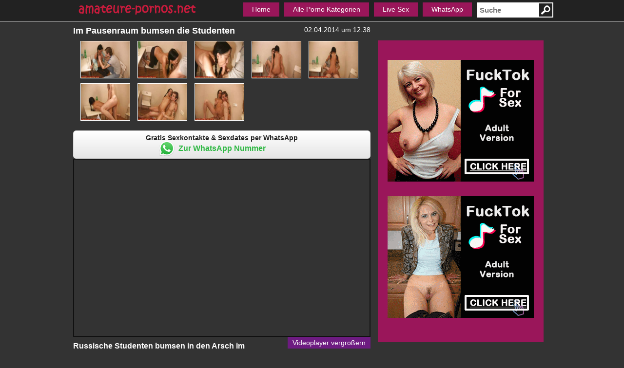

--- FILE ---
content_type: text/html; charset=UTF-8
request_url: https://www.amateure-pornos.net/porno/studenten-bumsen-im-pausenraum-1/
body_size: 3805
content:
<!DOCTYPE html>
<html lang="de">
	<head>
		<meta charset="utf-8"> 
		<title>Studenten bumsen im Pausenraum</title>		
		<meta name="robots" content="index,follow"/>
		<meta name="viewport" content="width=420, initial-scale=0.76, user-scalable=no">	
						
		<link rel="canonical" href="https://www.amateure-pornos.net/porno/studenten-bumsen-im-pausenraum-1/"/>		
		<link rel="shortcut icon" href="//static.amateure-pornos.net/img/favicon.ico" type="image/x-icon"/>
		<link rel="stylesheet" type="text/css" href="//static.amateure-pornos.net/css/style_3_pink.css?v=87" media="all"/>
	</head>
	<body class="t_tmp_3">
				<div id="header_wrapper" role="banner">
			<header>		
				<div class="cf">		
					<div class="pull-left">					
						<a title="" href="/"><img height="30" class="std_lazy" alt="Logo" data-src="//static.amateure-pornos.net/img/header_30.png" src="//static.amateure-pornos.net/img/b.gif"/></a>
					</div>
					<div class="pull-right">
						<form class="form-wrapper" method="GET" action="/suche/">
							<img height="27" width="27" class="std_lazy" onclick="jqT(this).parent().submit();" alt="Suche" data-src="//static.amateure-pornos.net/img/search.png" src="//static.amateure-pornos.net/img/b.gif"/>														
							<input role="search" name="k" type="text" placeholder="Suche" id="search">												
						</form>
					</div>				
					<nav>
						<ul id="menu">
							<li><a href="/">Home</a></li>
							<li><a href="/kategorien/">Alle Porno Kategorien</a><ul><li><a href="/kategorie/amateur/">Amateur</a></li><li><a href="/kategorie/arschsex/">Arschsex</a></li><li><a href="/kategorie/asiamuschis/">Asiamuschis</a></li><li><a href="/kategorie/behaart/">Behaarte Muschis</a></li><li><a href="/kategorie/bizarrsex/">Bizarrsex</a></li><li><a href="/kategorie/black/">Black</a></li><li><a href="/kategorie/blondinen/">Blondinen</a></li><li><a href="/kategorie/cumshots/">Cumshots</a></li><li><a href="/kategorie/dicke-weiber/">Dicke Weiber</a></li><li><a href="/kategorie/dildofotzen/">Dildofotzen</a></li><li><a href="/kategorie/fetisch/">Fetisch</a></li><li><a href="/kategorie/fisting/">Fisting</a></li><li><a href="/kategorie/fusssex/">Fußsex</a></li><li><a href="/kategorie/gruppenficken/">Gruppenficken</a></li><li><a href="/kategorie/handjobs/">Handjobs</a></li><li><a href="/kategorie/latinas/">Latinas</a></li><li><a href="/kategorie/lesben/">Lesben</a></li><li><a href="/kategorie/masturbation/">Masturbation</a></li><li><a href="/kategorie/omafotzen/">Omafotzen</a></li><li><a href="/kategorie/outdoor/">Outdoor</a></li><li><a href="/kategorie/pornostars/">Pornostars</a></li><li><a href="/kategorie/rasierte-fotzen/">Rasierte Fotzen</a></li><li><a href="/kategorie/reife-schlampen/">Reife Schlampen</a></li><li><a href="/kategorie/riesenschwaenze/">Riesenschwänze</a></li><li><a href="/kategorie/schwul/">Schwule</a></li><li><a href="/kategorie/squirting/">Squirting</a></li><li><a href="/kategorie/teen/">Teens</a></li><li><a href="/kategorie/tittenfick/">Tittenfick</a></li><li><a href="/kategorie/transen/">Transen</a></li></ul><div class="cf"></div></li>
																							
																			<li><a rel="nofollow" href="http://www.livestrip.com/FreeAccountLanding.aspx?ADR=lsms2-old-ON30SCA" target="_blank">Live Sex</a></li>
																			<li><a href="/whatsapp/">WhatsApp</a></li>
																		
																																				
						</ul>
					</nav>			
				</div>				
			</header>
		</div>
		<article>		
				
			<div class="cf">
				<div id="row">
					<div id="main_column" role="main">
																		
						<div class="cf">
															<div class="pull-left">
									 <h1 role="heading">Im Pausenraum bumsen die Studenten</h1>	
								</div>
														<div class="pull-right">
								02.04.2014 um 12:38							</div>
						</div>						
						<section class="cf img_prev">
							<img class="std_lazy" src="/img/b.gif" data-src="https://images1.amateure-pornos.net/100/bumsen-im-pausenraum_1_0.jpg" alt="bumsen im pausenraum (0)"><img class="std_lazy" src="/img/b.gif" data-src="https://images1.amateure-pornos.net/100/bumsen-im-pausenraum_1_2.jpg" alt="bumsen im pausenraum (2)"><img class="std_lazy" src="/img/b.gif" data-src="https://images1.amateure-pornos.net/100/bumsen-im-pausenraum_1_4.jpg" alt="bumsen im pausenraum (4)"><img class="std_lazy" src="/img/b.gif" data-src="https://images1.amateure-pornos.net/100/bumsen-im-pausenraum_1_6.jpg" alt="bumsen im pausenraum (6)"><img class="std_lazy" src="/img/b.gif" data-src="https://images1.amateure-pornos.net/100/bumsen-im-pausenraum_1_8.jpg" alt="bumsen im pausenraum (8)"><img class="std_lazy" src="/img/b.gif" data-src="https://images1.amateure-pornos.net/100/bumsen-im-pausenraum_1_10.jpg" alt="bumsen im pausenraum (10)"><img class="std_lazy" src="/img/b.gif" data-src="https://images1.amateure-pornos.net/100/bumsen-im-pausenraum_1_13.jpg" alt="bumsen im pausenraum (13)"><img class="std_lazy" src="/img/b.gif" data-src="https://images1.amateure-pornos.net/100/bumsen-im-pausenraum_1_14.jpg" alt="bumsen im pausenraum (14)">						
						</section>
						<aside id="wa_10">
<div class="widget std" id="wa_widget">	
	<div class="widget_wrapper">	
		<div class="widget_btn send_event" id="wa_join_btn" data-content="wa_externlink/extern.php" data-css="wa_externlink/extern.css" data-script="wa_externlink/extern.js?v=1" data-ga_category="WhatsApp Widget" data-ga_action="join">
			<span class="wa_info">Gratis Sexkontakte & Sexdates per WhatsApp</span><br>
			<span class="wa_btn">Zur WhatsApp Nummer</span>
		</div>
	</div>	
</div>
</aside>						<section class="v_s">							
							<div id="e_v_wrapper"><div id="e_v"><iframe width="100%" height="100%" frameborder=0 scrolling=no src="https://embed.redtube.com/player/?id=126031&style=redtube"></iframe></div></div>							
							<a class="page" id="resize-toggle"><span class="big">Videoplayer vergr&ouml;&szlig;ern</span><span class="small">Videoplayer verkleinern</span></a>						
						</section>						
						<h2>Russische Studenten bumsen in den Arsch im Pausenraum</h2>
												
						<section class="v_d">Auf dieser russischen Uni lernen die Studenten nicht nur f&uuml;r ihr Leben, auch der Sex wird gerne ausprobiert. So bumsen die Studenten ohne Scham im Pausenraum und dabei kommt auch der Oral Sex nicht zu kurz. Auch in den Arsch wird eifrigst gebumst.<ul class="tags cf"><li><a href="/kategorie/amateur/">Amateur</a></li><li><a href="/kategorie/outdoor/">Outdoor</a></li><li><a rel="tag" href="/schlagwort/studenten-bumsen-im-pausenraum/">studenten bumsen im pausenraum</a></li><li><a rel="tag" href="/schlagwort/im-pausenraum-bumsen-die-studenten/">im pausenraum bumsen die studenten</a></li><li><a rel="tag" href="/schlagwort/russische-studenten-bumsen-in-den-arsch-im-pausenraum/">russische studenten bumsen in den arsch im pausenraum</a></li><li><a rel="tag" href="/schlagwort/oral-sex-auf-der-uni/">oral sex auf der uni</a></li></ul></section>						
												
													<aside id="special9"></aside>
											</div>
				</div>
				<div id="right_column">
					<div id="rightbox" class="cf">
													<aside id="special5"></aside>
													
					</div>
						
						
				</div>
			</div>
			<div class="videobox"><div class="title"><a href="/porno/heisse-muschi-bei-der-doppel-penetration-83/">Heiße Muschi bei der Doppel Penetration</a></div><div class="img_box"><a href="/porno/heisse-muschi-bei-der-doppel-penetration-83/"><img class="lazy preview" alt="Heiße Muschi bei der Doppel Penetration" data-count="16" data-src="https://images1.amateure-pornos.net/_83_0.jpg" src="//static.amateure-pornos.net/img/b.gif"/></a><div class="caption"><div class="duration">31:15</div><div class="rating">89%</div></div></div></div><div class="videobox"><div class="title"><a href="/porno/harter-anal-fick-82/">Harter Anal Fick</a></div><div class="img_box"><a href="/porno/harter-anal-fick-82/"><img class="lazy preview" alt="Harter Anal Fick" data-count="17" data-src="https://images2.amateure-pornos.net/_82_0.jpg" src="//static.amateure-pornos.net/img/b.gif"/></a><div class="caption"><div class="duration">07:04</div><div class="rating">85%</div></div></div></div><div class="videobox"><div class="title"><a href="/porno/asiatin-mit-geilen-naturbruesten-58/">Asiatin mit geilen Naturbrüsten</a></div><div class="img_box"><a href="/porno/asiatin-mit-geilen-naturbruesten-58/"><img class="lazy preview" alt="Asiatin mit geilen Naturbrüsten" data-count="15" data-src="https://images2.amateure-pornos.net/_58_0.jpg" src="//static.amateure-pornos.net/img/b.gif"/></a><div class="caption"><div class="duration">29:07</div><div class="rating">78%</div></div></div></div><div class="videobox"><div class="title"><a href="/porno/blondes-teeny-beim-schwanz-blasen-70/">Blondes Teeny beim Schwanz Blasen</a></div><div class="img_box"><a href="/porno/blondes-teeny-beim-schwanz-blasen-70/"><img class="lazy preview" alt="Blondes Teeny beim Schwanz Blasen" data-count="17" data-src="https://images2.amateure-pornos.net/_70_0.jpg" src="//static.amateure-pornos.net/img/b.gif"/></a><div class="caption"><div class="duration">05:26</div><div class="rating">81%</div></div></div></div><div class="videobox"><div class="title"><a href="/porno/zwei-schwaenze-zerstoeren-die-ebony-loecher-88/">Zwei Schwänze zerstören die Ebony-Löcher</a></div><div class="img_box"><a href="/porno/zwei-schwaenze-zerstoeren-die-ebony-loecher-88/"><img class="lazy preview" alt="Zwei Schwänze zerstören die Ebony-Löcher" data-count="16" data-src="https://images2.amateure-pornos.net/_88_0.jpg" src="//static.amateure-pornos.net/img/b.gif"/></a><div class="caption"><div class="duration">30:19</div><div class="rating">77%</div></div></div></div><div class="videobox"><div class="title"><a href="/porno/scharfe-pussy-reibt-sich-geil-44/">Scharfe Pussy reibt sich geil</a></div><div class="img_box"><a href="/porno/scharfe-pussy-reibt-sich-geil-44/"><img class="lazy preview" alt="Scharfe Pussy reibt sich geil" data-count="16" data-src="https://images2.amateure-pornos.net/_44_0.jpg" src="//static.amateure-pornos.net/img/b.gif"/></a><div class="caption"><div class="duration">05:00</div><div class="rating">77%</div></div></div></div><div class="videobox"><div class="title"><a href="/porno/blondinen-milf-voegelt-mit-dem-taxilenker-84/">Blondinen Milf vögelt mit dem Taxilenker</a></div><div class="img_box"><a href="/porno/blondinen-milf-voegelt-mit-dem-taxilenker-84/"><img class="lazy preview" alt="Blondinen Milf vögelt mit dem Taxilenker" data-count="15" data-src="https://images2.amateure-pornos.net/_84_0.jpg" src="//static.amateure-pornos.net/img/b.gif"/></a><div class="caption"><div class="duration">30:35</div><div class="rating">82%</div></div></div></div><div class="videobox"><div class="title"><a href="/porno/domina-verfuehrt-sklaven-zum-ficken-20/">Domina verführt Sklaven zum Ficken</a></div><div class="img_box"><a href="/porno/domina-verfuehrt-sklaven-zum-ficken-20/"><img class="lazy preview" alt="Domina verführt Sklaven zum Ficken" data-count="15" data-src="https://images2.amateure-pornos.net/_20_0.jpg" src="//static.amateure-pornos.net/img/b.gif"/></a><div class="caption"><div class="duration">28:28</div><div class="rating">85%</div></div></div></div><div class="videobox"><div class="title"><a href="/porno/amateur-girl-gibt-auf-ruecksitz-einen-blowjob-95/">Amateur-Girl gibt auf Rücksitz einen Blowjob</a></div><div class="img_box"><a href="/porno/amateur-girl-gibt-auf-ruecksitz-einen-blowjob-95/"><img class="lazy preview" alt="Amateur-Girl gibt auf Rücksitz einen Blowjob" data-count="15" data-src="https://images1.amateure-pornos.net/_95_0.jpg" src="//static.amateure-pornos.net/img/b.gif"/></a><div class="caption"><div class="duration">13:08</div><div class="rating">76%</div></div></div></div><div class="videobox"><div class="title"><a href="/porno/footjob-dient-als-vorspiel-86/">Footjob dient als Vorspiel</a></div><div class="img_box"><a href="/porno/footjob-dient-als-vorspiel-86/"><img class="lazy preview" alt="Footjob dient als Vorspiel" data-count="16" data-src="https://images2.amateure-pornos.net/_86_0.jpg" src="//static.amateure-pornos.net/img/b.gif"/></a><div class="caption"><div class="duration">30:37</div><div class="rating">89%</div></div></div></div><div class="videobox"><div class="title"><a href="/porno/asia-escort-schlampe-mit-xxl-naturtitten-57/">Asia Escort Schlampe mit XXL Naturtitten</a></div><div class="img_box"><a href="/porno/asia-escort-schlampe-mit-xxl-naturtitten-57/"><img class="lazy preview" alt="Asia Escort Schlampe mit XXL Naturtitten" data-count="13" data-src="https://images1.amateure-pornos.net/_57_0.jpg" src="//static.amateure-pornos.net/img/b.gif"/></a><div class="caption"><div class="duration">19:06</div><div class="rating">73%</div></div></div></div><div class="videobox"><div class="title"><a href="/porno/studenten-bumsen-im-pausenraum-1/">Studenten bumsen im Pausenraum</a></div><div class="img_box"><a href="/porno/studenten-bumsen-im-pausenraum-1/"><img class="lazy preview" alt="Studenten bumsen im Pausenraum" data-count="15" data-src="https://images1.amateure-pornos.net/_1_0.jpg" src="//static.amateure-pornos.net/img/b.gif"/></a><div class="caption"><div class="duration">27:18</div><div class="rating">80%</div></div></div></div><div class="videobox"><div class="title"><a href="/porno/fetisch-girls-squirten-ihren-saft-53/">Fetisch Girls squirten ihren Saft</a></div><div class="img_box"><a href="/porno/fetisch-girls-squirten-ihren-saft-53/"><img class="lazy preview" alt="Fetisch Girls squirten ihren Saft" data-count="15" data-src="https://images1.amateure-pornos.net/_53_0.jpg" src="//static.amateure-pornos.net/img/b.gif"/></a><div class="caption"><div class="duration">08:02</div><div class="rating">79%</div></div></div></div><div class="videobox"><div class="title"><a href="/porno/heisser-sex-in-privaten-lesben-haushalten-103/">Heißer Sex in privaten Lesben Haushalten</a></div><div class="img_box"><a href="/porno/heisser-sex-in-privaten-lesben-haushalten-103/"><img class="lazy preview" alt="Heißer Sex in privaten Lesben Haushalten" data-count="16" data-src="https://images1.amateure-pornos.net/_103_0.jpg" src="//static.amateure-pornos.net/img/b.gif"/></a><div class="caption"><div class="duration">23:56</div><div class="rating">83%</div></div></div></div><div class="videobox"><div class="title"><a href="/porno/ferialangestellte-durch-die-strumpfhose-ficken-119/">Ferialangestellte durch die Strumpfhose ficken</a></div><div class="img_box"><a href="/porno/ferialangestellte-durch-die-strumpfhose-ficken-119/"><img class="lazy preview" alt="Ferialangestellte durch die Strumpfhose ficken" data-count="15" data-src="https://images1.amateure-pornos.net/_119_0.jpg" src="//static.amateure-pornos.net/img/b.gif"/></a><div class="caption"><div class="duration">21:04</div><div class="rating">80%</div></div></div></div><div class="cf"></div>	
								
		</article>
					
		<footer>	
			<div id="footer">
			<a href="https://www.amateure-pornos.net">www.amateure-pornos.net</a>
			</div>
			<div id="advertise" class="advertising"><p>&nbsp;</p></div>
		</footer>
		<script type="text/javascript">
		var jqT = null;
			
		</script>
						
			<script async src="https://www.googletagmanager.com/gtag/js?id=G-5F96PYM0HP"></script>
            <script>
              window.dataLayer = window.dataLayer || [];
              function gtag(){dataLayer.push(arguments);}
              gtag('js', new Date());
              gtag('config', 'G-5F96PYM0HP',{'anonymize_ip': true});
            </script>
				<script type="text/javascript">	
		  (function() {			
			var jq = document.createElement('script'); jq.type = 'text/javascript'; jq.async = true;
			jq.src = '//ajax.googleapis.com/ajax/libs/jquery/1.9.1/jquery.min.js';
			jq.onload=jq.onreadystatechange = function () {			
				if (!this.readyState || this.readyState == 'loaded' || this.readyState == 'complete' ) {				
					jq.onload = jq.onreadystatechange = null;
					jqT = $.noConflict(true);
					var ts = document.createElement('script'); ts.type = 'text/javascript'; ts.async = true;
					ts.src = '//static.amateure-pornos.net/script/a.js?v=87';
					var s3 = document.getElementsByTagName('script')[0]; s3.parentNode.insertBefore(ts, s3);
				  }
			};
			var s2 = document.getElementsByTagName('script')[0]; s2.parentNode.insertBefore(jq, s2);		
		  })();
		  
		  function includeSpecial()
		  {
												jqT('#special5').html('<iframe src="//a.magsrv.com/iframe.php?idzone=4803578&size=300x250" width="300" height="250" scrolling="no" marginwidth="0" marginheight="0" frameborder="0"></iframe><iframe src="//a.magsrv.com/iframe.php?idzone=4803578&size=300x250" width="300" height="250" scrolling="no" marginwidth="0" marginheight="0" frameborder="0"></iframe>');
																					jqT('#special9').html('<iframe src="//a.magsrv.com/iframe.php?idzone=4803584&size=728x90" width="728" height="90" scrolling="no" marginwidth="0" marginheight="0" frameborder="0"></iframe>');
											
					  }
		</script>
							<script type="application/javascript">
                                                            var ad_idzone = "4803586",
                                                            ad_popup_fallback = false,
                                                            ad_popup_force = false,
                                                            ad_chrome_enabled = true,
                                                            ad_new_tab = false,
                                                            ad_frequency_period = 360,
                                                            ad_frequency_count = 1,
                                                            ad_trigger_method = 3,
                                                            ad_trigger_delay = 0,
                                                            ad_capping_enabled = true; 
                                                        </script>
                                                        <script type="application/javascript" src="https://a.pemsrv.com/popunder1000.js"></script>					
	</body>
</html>

--- FILE ---
content_type: text/html; charset=UTF-8
request_url: https://a.magsrv.com/iframe.php?idzone=4803578&size=300x250
body_size: 75
content:

<!DOCTYPE html>
<body style="margin:0px;">
    <script async type="application/javascript" src="https://a.magsrv.com/build-iframe-js-url.js?idzone=4803578"></script>
    <script async type="application/javascript" src="https://a.magsrv.com/ad-provider.js"></script>
</body>


--- FILE ---
content_type: text/html; charset=UTF-8
request_url: https://a.magsrv.com/iframe.php?idzone=4803578&size=300x250
body_size: 56
content:

<!DOCTYPE html>
<body style="margin:0px;">
    <script async type="application/javascript" src="https://a.magsrv.com/build-iframe-js-url.js?idzone=4803578"></script>
    <script async type="application/javascript" src="https://a.magsrv.com/ad-provider.js"></script>
</body>


--- FILE ---
content_type: text/html; charset=UTF-8
request_url: https://a.magsrv.com/iframe.php?idzone=4803584&size=728x90
body_size: 75
content:

<!DOCTYPE html>
<body style="margin:0px;">
    <script async type="application/javascript" src="https://a.magsrv.com/build-iframe-js-url.js?idzone=4803584"></script>
    <script async type="application/javascript" src="https://a.magsrv.com/ad-provider.js"></script>
</body>
